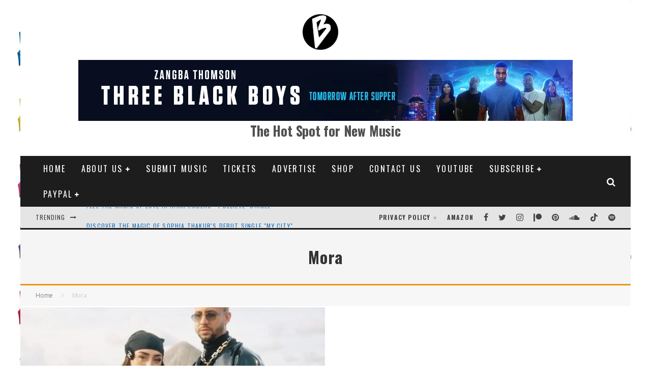

--- FILE ---
content_type: text/html; charset=UTF-8
request_url: https://www.bongminesentertainment.com/wp-admin/admin-ajax.php
body_size: -158
content:
{"type":"success","notify":[],"timing":"Results were generated in 0.97 seconds (0.01\/link)"}

--- FILE ---
content_type: text/html; charset=utf-8
request_url: https://www.google.com/recaptcha/api2/aframe
body_size: 265
content:
<!DOCTYPE HTML><html><head><meta http-equiv="content-type" content="text/html; charset=UTF-8"></head><body><script nonce="gemjvg2l2n222V2qQVnV9A">/** Anti-fraud and anti-abuse applications only. See google.com/recaptcha */ try{var clients={'sodar':'https://pagead2.googlesyndication.com/pagead/sodar?'};window.addEventListener("message",function(a){try{if(a.source===window.parent){var b=JSON.parse(a.data);var c=clients[b['id']];if(c){var d=document.createElement('img');d.src=c+b['params']+'&rc='+(localStorage.getItem("rc::a")?sessionStorage.getItem("rc::b"):"");window.document.body.appendChild(d);sessionStorage.setItem("rc::e",parseInt(sessionStorage.getItem("rc::e")||0)+1);localStorage.setItem("rc::h",'1768976218955');}}}catch(b){}});window.parent.postMessage("_grecaptcha_ready", "*");}catch(b){}</script></body></html>

--- FILE ---
content_type: application/javascript; charset=utf-8
request_url: https://fundingchoicesmessages.google.com/f/AGSKWxWBP1iHLfC6VgGP2t4MA3ID7nZKrGlTMwOOyyiX3BPBC11wMNzFWy-AU2Tk1Bk6SERq-SBVp91rNtHZkU8wOyvtiXAlia-SglFbXv_KsyHRC3EEyVchU1eUxnZg8-jF61Dkq6cZn4dfXuG9G2r2dLpgrNJtpfVEfdCKO6SwxLaBVOUcZTmF9M5tebWn/__webad_/displayad._adplugin./pagead2./728_200.
body_size: -1289
content:
window['ce5feb38-8ffd-45c0-8cb1-51f7f27d4877'] = true;

--- FILE ---
content_type: application/javascript; charset=utf-8
request_url: https://fundingchoicesmessages.google.com/f/AGSKWxWGIsSkg9x3AjUvvl7CWoZ9tjiGSMDNqyy8-P1YWUfzhLDPR6B7OGw222aeF_vWrvOTjDZh10nfatTfMm7wxnoWOidycyDYr5KGpch9Uo_TYcrV2LGSkzNltnafdStCEAjJfykTKA==?fccs=W251bGwsbnVsbCxudWxsLG51bGwsbnVsbCxudWxsLFsxNzY4OTc2MjE3LDcwMDAwMDAwXSxudWxsLG51bGwsbnVsbCxbbnVsbCxbNyw2XSxudWxsLG51bGwsbnVsbCxudWxsLG51bGwsbnVsbCxudWxsLG51bGwsbnVsbCwzXSwiaHR0cHM6Ly93d3cuYm9uZ21pbmVzZW50ZXJ0YWlubWVudC5jb20vdGFnL21vcmEvIixudWxsLFtbOCwiOW9FQlItNW1xcW8iXSxbOSwiZW4tVVMiXSxbMTYsIlsxLDEsMV0iXSxbMTksIjIiXSxbMTcsIlswXSJdLFsyNCwiIl0sWzI5LCJmYWxzZSJdXV0
body_size: 126
content:
if (typeof __googlefc.fcKernelManager.run === 'function') {"use strict";this.default_ContributorServingResponseClientJs=this.default_ContributorServingResponseClientJs||{};(function(_){var window=this;
try{
var qp=function(a){this.A=_.t(a)};_.u(qp,_.J);var rp=function(a){this.A=_.t(a)};_.u(rp,_.J);rp.prototype.getWhitelistStatus=function(){return _.F(this,2)};var sp=function(a){this.A=_.t(a)};_.u(sp,_.J);var tp=_.ed(sp),up=function(a,b,c){this.B=a;this.j=_.A(b,qp,1);this.l=_.A(b,_.Pk,3);this.F=_.A(b,rp,4);a=this.B.location.hostname;this.D=_.Fg(this.j,2)&&_.O(this.j,2)!==""?_.O(this.j,2):a;a=new _.Qg(_.Qk(this.l));this.C=new _.dh(_.q.document,this.D,a);this.console=null;this.o=new _.mp(this.B,c,a)};
up.prototype.run=function(){if(_.O(this.j,3)){var a=this.C,b=_.O(this.j,3),c=_.fh(a),d=new _.Wg;b=_.hg(d,1,b);c=_.C(c,1,b);_.jh(a,c)}else _.gh(this.C,"FCNEC");_.op(this.o,_.A(this.l,_.De,1),this.l.getDefaultConsentRevocationText(),this.l.getDefaultConsentRevocationCloseText(),this.l.getDefaultConsentRevocationAttestationText(),this.D);_.pp(this.o,_.F(this.F,1),this.F.getWhitelistStatus());var e;a=(e=this.B.googlefc)==null?void 0:e.__executeManualDeployment;a!==void 0&&typeof a==="function"&&_.To(this.o.G,
"manualDeploymentApi")};var vp=function(){};vp.prototype.run=function(a,b,c){var d;return _.v(function(e){d=tp(b);(new up(a,d,c)).run();return e.return({})})};_.Tk(7,new vp);
}catch(e){_._DumpException(e)}
}).call(this,this.default_ContributorServingResponseClientJs);
// Google Inc.

//# sourceURL=/_/mss/boq-content-ads-contributor/_/js/k=boq-content-ads-contributor.ContributorServingResponseClientJs.en_US.9oEBR-5mqqo.es5.O/d=1/exm=ad_blocking_detection_executable,kernel_loader,loader_js_executable/ed=1/rs=AJlcJMwtVrnwsvCgvFVyuqXAo8GMo9641A/m=cookie_refresh_executable
__googlefc.fcKernelManager.run('\x5b\x5b\x5b7,\x22\x5b\x5bnull,\\\x22bongminesentertainment.com\\\x22,\\\x22AKsRol_qF8fWp_7wTyLTbrJYOnney-ufM9oB5zQK7cU9ffRgG990dSDe7GGTX0gWeoUr_z2WwLB_yTe8wZm4lnomJ8WmqfGkhbW7Zd0wmweOoVOPn4Mo40SwcI17cTAG3EdYUUOPhY_0OO8kilgF3bXuFNZluG8BkA\\\\u003d\\\\u003d\\\x22\x5d,null,\x5b\x5bnull,null,null,\\\x22https:\/\/fundingchoicesmessages.google.com\/f\/AGSKWxUnQxj-zmsoMrs2N_INmL-72wi3-YSRhkMqvVqerRQjSv_S0xaR1h6MgsMZV8oPPj51lpivEQMNBRSHSMRGLPY4pRxkm9Imef0o9CwNWPefxuGjfiKOLojwejUhJ88yLcKibU-0iA\\\\u003d\\\\u003d\\\x22\x5d,null,null,\x5bnull,null,null,\\\x22https:\/\/fundingchoicesmessages.google.com\/el\/AGSKWxVbwlGVKaHtJuJeStgUMa23uZkcHTr8V3Ei2y_L7jdL3WfcW1mivlda1MU0l562txR2MeTMw8r4JIsVPMZA0xe8u69jTPm-zjCqwofmebBdFFFGbQPu5y932L9bfaRIwcHaNFVnfQ\\\\u003d\\\\u003d\\\x22\x5d,null,\x5bnull,\x5b7,6\x5d,null,null,null,null,null,null,null,null,null,3\x5d\x5d,\x5b2,1\x5d\x5d\x22\x5d\x5d,\x5bnull,null,null,\x22https:\/\/fundingchoicesmessages.google.com\/f\/AGSKWxVzu3EgULFb2SErijPLPIFmQ4Ajq8xyWXA8RKxMukJr4UH6vJ7hZeNvUWtqNmYeJC_AXNFFLYGHbZVIYjxSI0O4t0OhLYZjV2wCq0qdavVe6Zwh5knV722Y8ZUhEt1smQoIkvN6Xg\\u003d\\u003d\x22\x5d\x5d');}